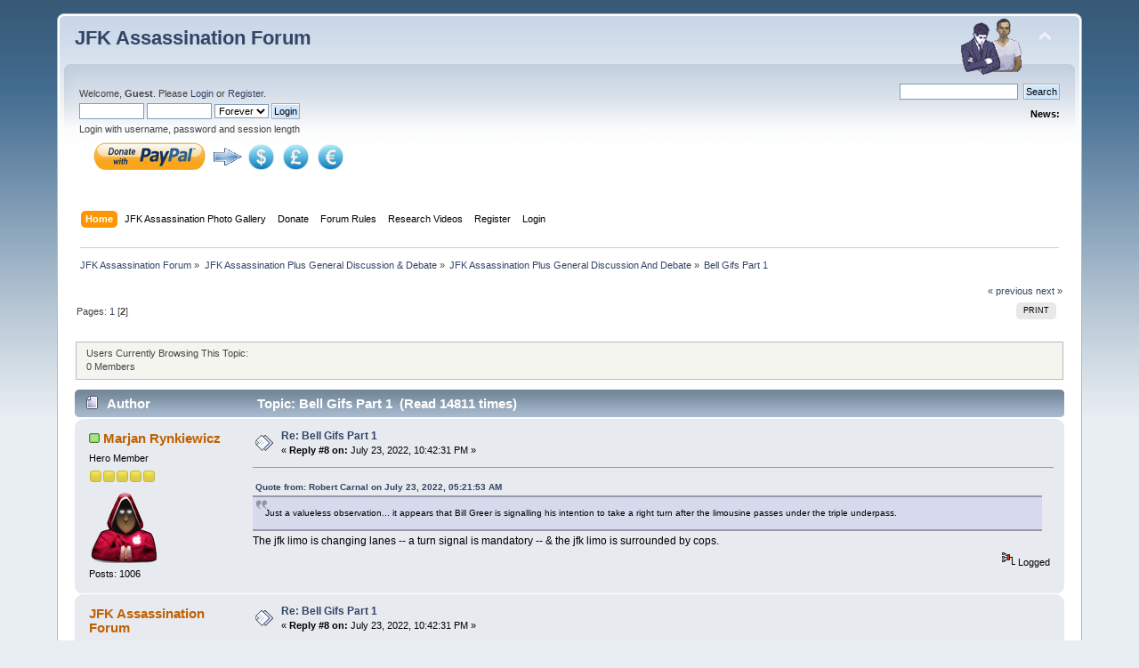

--- FILE ---
content_type: text/html; charset=ISO-8859-1
request_url: https://www.jfkassassinationforum.com/index.php?topic=3544.msg142027
body_size: 7637
content:
<!DOCTYPE html>
<html>
  

  
  
<body>
  


   
</body> 
  
</html>

<!DOCTYPE html PUBLIC "-//W3C//DTD XHTML 1.0 Transitional//EN" "http://www.w3.org/TR/xhtml1/DTD/xhtml1-transitional.dtd">
<html xmlns="http://www.w3.org/1999/xhtml">
<head>
	<link rel="stylesheet" type="text/css" href="https://www.jfkassassinationforum.com/Themes/default/css/index.css?fin20" />
	<link rel="stylesheet" type="text/css" href="https://www.jfkassassinationforum.com/Themes/default/css/webkit.css" />
	<script type="text/javascript" src="https://www.jfkassassinationforum.com/Themes/default/scripts/script.js?fin20"></script>
	<script type="text/javascript" src="https://www.jfkassassinationforum.com/Themes/default/scripts/theme.js?fin20"></script>
	<script type="text/javascript"><!-- // --><![CDATA[
		var smf_theme_url = "https://www.jfkassassinationforum.com/Themes/default";
		var smf_default_theme_url = "https://www.jfkassassinationforum.com/Themes/default";
		var smf_images_url = "https://www.jfkassassinationforum.com/Themes/default/images";
		var smf_scripturl = "https://www.jfkassassinationforum.com/index.php?PHPSESSID=aeu05ql65b7or5vd46rkaea281&amp;";
		var smf_iso_case_folding = false;
		var smf_charset = "ISO-8859-1";
		var ajax_notification_text = "Loading...";
		var ajax_notification_cancel_text = "Cancel";
	// ]]></script>
	<meta http-equiv="Content-Type" content="text/html; charset=ISO-8859-1" />
	<meta name="description" content="Bell Gifs Part 1" />
	<meta name="keywords" content="JFK Assassination Forums,JFK Assassination, Forum, JFK Forum, JFK Forums,JFK, assassination,Assassination of John F. Kennedy, kennedy, president, president kennedy, dallas, texas, november, 22, 1963, dealey plaza, lee, harvey, oswald, lee harvey oswald, conspiracy, jfk, John F Kennedy, Jacquie, texas school book depository, sniper, shooter, jack ruby,jd tippit, marina oswald, zapruder, zapruder film, nix film, " />
	<title>Bell Gifs Part 1</title>
	<meta name="robots" content="noindex" />
	<link rel="canonical" href="https://www.jfkassassinationforum.com/index.php?topic=3544.8" />
	<link rel="help" href="https://www.jfkassassinationforum.com/index.php?PHPSESSID=aeu05ql65b7or5vd46rkaea281&amp;action=help" />
	
	
	
	
	<link rel="search" href="https://www.jfkassassinationforum.com/index.php?PHPSESSID=aeu05ql65b7or5vd46rkaea281&amp;action=search" />
    
    
    
    
    
    
    
    
    
    
    
    
    
    
    
    
    


    
    
    
    
    
	<link rel="contents" href="https://www.jfkassassinationforum.com/index.php?PHPSESSID=aeu05ql65b7or5vd46rkaea281&amp;" />
	<link rel="alternate" type="application/rss+xml" title="JFK Assassination Forum - RSS" href="https://www.jfkassassinationforum.com/index.php?PHPSESSID=aeu05ql65b7or5vd46rkaea281&amp;type=rss;action=.xml" />
	<link rel="prev" href="https://www.jfkassassinationforum.com/index.php/topic,3544.0/prev_next,prev.html?PHPSESSID=aeu05ql65b7or5vd46rkaea281" />
	<link rel="next" href="https://www.jfkassassinationforum.com/index.php/topic,3544.0/prev_next,next.html?PHPSESSID=aeu05ql65b7or5vd46rkaea281" />
	<link rel="index" href="https://www.jfkassassinationforum.com/index.php/board,1.0.html?PHPSESSID=aeu05ql65b7or5vd46rkaea281" />
	<script type="text/javascript"><!-- // --><![CDATA[
		var _ohWidth = 780;
		var _ohHeight = 570;
	// ]]></script>
	<script type="text/javascript">!window.jQuery && document.write(unescape('%3Cscript src="//code.jquery.com/jquery-1.9.1.min.js"%3E%3C/script%3E'))</script>
	<script type="text/javascript" src="https://www.jfkassassinationforum.com/Themes/default/scripts/ohyoutube.min.js"></script>
	<link rel="stylesheet" type="text/css" href="https://www.jfkassassinationforum.com/Themes/default/css/oharaEmbed.css" />
	<style type="text/css">
		.lastpost img {	
			color: rgba(0,0,0,0);
			font-size: 1px;
		}
		.subject img {	
			color: rgba(0,0,0,0);
			font-size: 1px;
		}
	</style>
    
    
    
    
    
    
    
    
    
    
    
    
    
    
    
    
    
    
    
    
    
    
 
    
    
    
    
    
    
    
    
    
</head>






<body>
<div id="wrapper" style="width: 90%">
	<div id="header"><div class="frame">
		<div id="top_section">
        
        
  

   <h1 class="forumtitle">
       
        
        
			


            
			
			
	
			
			
				<a href="https://www.jfkassassinationforum.com/index.php?PHPSESSID=aeu05ql65b7or5vd46rkaea281&amp;">JFK Assassination Forum</a>
			</h1>
			<img id="upshrink" src="https://www.jfkassassinationforum.com/Themes/default/images/upshrink.png" alt="*" title="Shrink or expand the header." style="display: none;" />
			<img id="smflogo" src="https://www.jfkassassinationforum.com/Themes/default/images/smflogo.png" alt="Simple Machines Forum" title="Simple Machines Forum" />
		</div>
		<div id="upper_section" class="middletext">
			<div class="user">
				<script type="text/javascript" src="https://www.jfkassassinationforum.com/Themes/default/scripts/sha1.js">
                
                
                
    
    
    
                
                
                
                
                
                
                
                </script>
				
				
	
				
				
				<form id="guest_form" action="https://www.jfkassassinationforum.com/index.php?PHPSESSID=aeu05ql65b7or5vd46rkaea281&amp;action=login2" method="post" accept-charset="ISO-8859-1"  onsubmit="hashLoginPassword(this, '19183c139c7566cf440be3462b49a445');">
				
				
				
					<div class="info">Welcome, <strong>Guest</strong>. Please <a href="https://www.jfkassassinationforum.com/index.php?PHPSESSID=aeu05ql65b7or5vd46rkaea281&amp;action=Login">Login</a> or <a href="https://www.jfkassassinationforum.com/index.php?PHPSESSID=aeu05ql65b7or5vd46rkaea281&amp;action=register">Register</a>.</div>
                    
    
    
                    
                    
                    
					<input type="text" name="user" size="10" class="input_text" />
					<input type="password" name="passwrd" size="10" class="input_password" />
					
					
					
					
					<select name="cookielength">
						<option value="60">1 Hour</option>
						<option value="1440">1 Day</option>
						<option value="10080">1 Week</option>
						<option value="43200">1 Month</option>
						<option value="-1" selected="selected">Forever</option>
					</select>
					<input type="submit" value="Login" class="button_submit" /><br />
					
					
					
					
					
					
					
					
					<div class="info">Login with username, password and session length</div>
					<input type="hidden" name="hash_passwrd" value="" /><input type="hidden" name="ac0ee0fd1" value="19183c139c7566cf440be3462b49a445" />
					
		
	
	

	
	
	
		<table><P></p>
<tr>
<td><a href="https://www.paypal.com/cgi-bin/webscr?cmd=_s-

xclick&hosted_button_id=FF6U8FQQULXCW&source=url"target="_blank">
<img src="https://www.jfkassassinationforum.com/Paypal2.png" width="130" height="35" 

border="0">

<td><a href="https://www.paypal.com/cgi-bin/webscr?cmd=_s-

xclick&hosted_button_id=FF6U8FQQULXCW&source=url"target="_blank">
<img src="https://www.jfkassassinationforum.com/Arrowblue.gif" width="35" height="25" 

border="0">

<td><a href="https://www.paypal.com/cgi-bin/webscr?cmd=_s-

xclick&hosted_button_id=FF6U8FQQULXCW&source=url"target="_blank">
<img src="https://www.jfkassassinationforum.com/Dollars.png"width="35" height="35" 

border="0"></td>


<td align="right"><a href="https://www.paypal.com/cgi-bin/webscr?cmd=_s-

xclick&hosted_button_id=KN3LBLEEYCYA8&source=url"target="_blank"><img 

src="https://www.jfkassassinationforum.com/Pounds.png"width="35" height="35" border="0"></td>


<td><a href="https://www.paypal.com/cgi-bin/webscr?cmd=_s-

xclick&hosted_button_id=YKPSGS6BMLLTC&source=url"target="_blank"><img 

src="https://www.jfkassassinationforum.com/Euros.png"width="35" height="35" border="0"></td>
<td align="right">
<b> </b>



</td></tr></table>	























	
					
					
					
					
					
				</form>
			</div>
			
			
			
			<div class="news normaltext">
			
			
			
	
			
			
			
			
				<form id="search_form" action="https://www.jfkassassinationforum.com/index.php?PHPSESSID=aeu05ql65b7or5vd46rkaea281&amp;action=search2" method="post" accept-charset="ISO-8859-1">
					<input type="text" name="search" value="" class="input_text" />&nbsp;
					<input type="submit" name="submit" value="Search" class="button_submit" />
					<input type="hidden" name="advanced" value="0" />
					<input type="hidden" name="topic" value="3544" /></form>
				<h2>News: </h2>
				<p></p>
			</div>
			
			

			

			

			
			
	

</div>
		
		
		
		<br class="clear" />
		<script type="text/javascript"><!-- // --><![CDATA[
			var oMainHeaderToggle = new smc_Toggle({
				bToggleEnabled: true,
				bCurrentlyCollapsed: false,
				aSwappableContainers: [
					'upper_section'
				],
				aSwapImages: [
					{
						sId: 'upshrink',
						srcExpanded: smf_images_url + '/upshrink.png',
						altExpanded: 'Shrink or expand the header.',
						srcCollapsed: smf_images_url + '/upshrink2.png',
						altCollapsed: 'Shrink or expand the header.'
					}
				],
				oThemeOptions: {
					bUseThemeSettings: false,
					sOptionName: 'collapse_header',
					sSessionVar: 'ac0ee0fd1',
					sSessionId: '19183c139c7566cf440be3462b49a445'
				},
				oCookieOptions: {
					bUseCookie: true,
					sCookieName: 'upshrink'
				}
			});
		// ]]>
		
		
		
		
		
		
		
		
		
		
		
		
		
		
		
		
		
		
		

		
		
		
		
		
		
		
		
		
		
		
		
		
		
		
		
		
		
		</script>
		<div id="main_menu">
		
			<ul class="dropmenu" id="menu_nav">
				<li id="button_1">
					<a class="active firstlevel" href="https://www.jfkassassinationforum.com/index.php?PHPSESSID=aeu05ql65b7or5vd46rkaea281&amp;" target="_self">
						<span class="last firstlevel">Home</span>
						
						
					</a>
				</li>
				<li id="button_48">
					<a class="firstlevel" href="https://www.jfkassassinationgallery.com/Gallery/" target="_self">
						<span class="last firstlevel">JFK Assassination Photo Gallery</span>
						
						
					</a>
				</li>
				<li id="button_39">
					<a class="firstlevel" href="https://www.paypal.com/donate/?cmd=_s-xclick&amp;hosted_button_id=FF6U8FQQULXCW&amp;source=url" target="_blank">
						<span class="last firstlevel">Donate</span>
						
						
					</a>
				</li>
				<li id="button_42">
					<a class="firstlevel" href="https://www.jfkassassinationforum.com/index.php?PHPSESSID=aeu05ql65b7or5vd46rkaea281&amp;/topic,2006.0.html" target="_blank">
						<span class="last firstlevel">Forum Rules</span>
						
						
					</a>
				</li>
				<li id="button_44">
					<a class="firstlevel" href="https://www.youtube.com/@JFKAssassinationForum/videos" target="_blank">
						<span class="last firstlevel">Research Videos</span>
						
						
					</a>
				</li>
				<li id="button_12">
					<a class="firstlevel" href="https://www.jfkassassinationforum.com/index.php?PHPSESSID=aeu05ql65b7or5vd46rkaea281&amp;action=register" target="_top">
						<span class="last firstlevel">Register</span>
						
						
					</a>
				</li>
				<li id="button_11">
					<a class="firstlevel" href="https://www.jfkassassinationforum.com/index.php?PHPSESSID=aeu05ql65b7or5vd46rkaea281&amp;action=login" target="_self">
						<span class="last firstlevel">Login</span>
						
						
					</a>
				</li>
			</ul>
			
			
			
		</div>
		<br class="clear" />
		
		
		
		
		

		
			
		

		
		
		
		
		
		
		
		
		
	</div>
	
	
	
	
	
	
	</div>
	

		
	
	
	
	<div id="content_section">
	
	
	
	


	
	
	
	
	
	
	
	
	
	
	<div class="frame">
	
	
	
	
	
	

	
	
	
	
	
	

	
	
	
	
	
	
	
	

	
	
		<div id="main_content_section">
	<div class="navigate_section">
	
	
	
	
	
	
	

	
	
	
	
	
	
	
	
	
	
	
	
		<ul>
			<li>
				<a href="https://www.jfkassassinationforum.com/index.php?PHPSESSID=aeu05ql65b7or5vd46rkaea281&amp;"><span>JFK Assassination Forum</span></a> &#187;
			</li>
			<li>
				<a href="https://www.jfkassassinationforum.com/index.php?PHPSESSID=aeu05ql65b7or5vd46rkaea281&amp;#c1"><span>JFK Assassination Plus General Discussion &amp; Debate</span></a> &#187;
			</li>
			<li>
				<a href="https://www.jfkassassinationforum.com/index.php/board,1.0.html?PHPSESSID=aeu05ql65b7or5vd46rkaea281"><span>JFK Assassination Plus General Discussion And Debate</span></a> &#187;
			</li>
			<li class="last">
				<a href="https://www.jfkassassinationforum.com/index.php/topic,3544.0.html?PHPSESSID=aeu05ql65b7or5vd46rkaea281"><span>Bell Gifs Part 1</span></a>
			</li>
		</ul>
	</div>
			<a id="top"></a>
			<a id="msg134958"></a>
			<div class="pagesection">
			
			

			
			
			
				<div class="nextlinks"><a href="https://www.jfkassassinationforum.com/index.php/topic,3544.0/prev_next,prev.html?PHPSESSID=aeu05ql65b7or5vd46rkaea281#new">&laquo; previous</a> <a href="https://www.jfkassassinationforum.com/index.php/topic,3544.0/prev_next,next.html?PHPSESSID=aeu05ql65b7or5vd46rkaea281#new">next &raquo;</a></div>
		<div class="buttonlist floatright">
			<ul>
				<li><a class="button_strip_print" href="https://www.jfkassassinationforum.com/index.php?PHPSESSID=aeu05ql65b7or5vd46rkaea281&amp;action=printpage;topic=3544.0" rel="new_win nofollow"><span class="last">Print</span></a>
				
				
				</li>
			</ul>
            
            


	
            
            
            
			
			
		</div>
				<div class="pagelinks floatleft">Pages: <a class="navPages" href="https://www.jfkassassinationforum.com/index.php/topic,3544.0.html?PHPSESSID=aeu05ql65b7or5vd46rkaea281">1</a> [<strong>2</strong>] </div>
		
		
		
		

		
		
		
		
			</div>
				<br class="clear" />
				
				<div class="plainbox">Users Currently Browsing This Topic:<br/>0 Members</div>
			<div id="forumposts">
				<div class="cat_bar">
					<h3 class="catbg">
						<img src="https://www.jfkassassinationforum.com/Themes/default/images/topic/normal_post.gif" align="bottom" alt="" />
						<span id="author">Author</span>
						Topic: Bell Gifs Part 1 &nbsp;(Read 14811 times)
					</h3>
				</div>
				<form action="https://www.jfkassassinationforum.com/index.php?PHPSESSID=aeu05ql65b7or5vd46rkaea281&amp;action=quickmod2;topic=3544.8" method="post" accept-charset="ISO-8859-1" name="quickModForm" id="quickModForm" style="margin: 0;" onsubmit="return oQuickModify.bInEditMode ? oQuickModify.modifySave('19183c139c7566cf440be3462b49a445', 'ac0ee0fd1') : false">
				<div class="windowbg">
					<span class="topslice"><span></span></span>
					<div class="post_wrapper">
						<div class="poster">
							<h4>
								<img src="https://www.jfkassassinationforum.com/Themes/default/images/useron.gif" alt="Online" />
								<a href="https://www.jfkassassinationforum.com/index.php?PHPSESSID=aeu05ql65b7or5vd46rkaea281&amp;action=profile;u=674" title="View the profile of Marjan Rynkiewicz">Marjan Rynkiewicz</a>
							</h4>
							<ul class="reset smalltext" id="msg_134958_extra_info">
								<li class="postgroup">Hero Member</li>
								<li class="stars"><img src="https://www.jfkassassinationforum.com/Themes/default/images/star.gif" alt="*" /><img src="https://www.jfkassassinationforum.com/Themes/default/images/star.gif" alt="*" /><img src="https://www.jfkassassinationforum.com/Themes/default/images/star.gif" alt="*" /><img src="https://www.jfkassassinationforum.com/Themes/default/images/star.gif" alt="*" /><img src="https://www.jfkassassinationforum.com/Themes/default/images/star.gif" alt="*" /></li>
								<li class="avatar">
									<a href="https://www.jfkassassinationforum.com/index.php?PHPSESSID=aeu05ql65b7or5vd46rkaea281&amp;action=profile;u=674">
										<img class="avatar" src="https://www.jfkassassinationforum.com/avatars/Faces/MacZealot.png" alt="" />
									</a>
								</li>
								<li class="postcount">Posts: 1006</li>
								<li class="profile">
									<ul>
									</ul>
								</li>
							</ul>
						</div>
						<div class="postarea">
							<div class="flow_hidden">
								<div class="keyinfo">
									<div class="messageicon">
										<img src="https://www.jfkassassinationforum.com/Themes/default/images/post/xx.gif" alt="" />
									</div>
									<h5 id="subject_134958">
										<a href="https://www.jfkassassinationforum.com/index.php/topic,3544.msg134958.html?PHPSESSID=aeu05ql65b7or5vd46rkaea281#msg134958" rel="nofollow">Re: Bell Gifs Part 1</a>
									</h5>
									<div class="smalltext">&#171; <strong>Reply #8 on:</strong> July 23, 2022, 10:42:31 PM &#187;</div>
									<div id="msg_134958_quick_mod"></div>
								</div>
							</div>
							<div class="post">
								<div class="inner" id="msg_134958"><div class="quoteheader"><div class="topslice_quote"><a href="https://www.jfkassassinationforum.com/index.php/topic,3544.msg134919.html?PHPSESSID=aeu05ql65b7or5vd46rkaea281#msg134919">Quote from: Robert Carnal on July 23, 2022, 05:21:53 AM</a></div></div><blockquote class="bbc_standard_quote">Just a valueless observation... it appears that Bill Greer is signalling his intention to take a right turn after the limousine passes under the triple underpass.<br /></blockquote><div class="quotefooter"><div class="botslice_quote"></div></div>The jfk limo is changing lanes -- a turn signal is mandatory -- &amp; the jfk limo is surrounded by cops.</div>
							</div>
						</div>
						<div class="moderatorbar">
							<div class="smalltext modified" id="modified_134958">
							</div>
							<div class="smalltext reportlinks">
								<img src="https://www.jfkassassinationforum.com/Themes/default/images/ip.gif" alt="" />
								Logged
							</div>
						</div>
					</div>
					<span class="botslice"><span></span></span>
				</div>
				<hr class="post_separator" />
				<div class="windowbg">
					<span class="topslice"><span></span></span>
							<div class="poster">
								<h4>JFK Assassination Forum</h4>
							</div>
							<div class="postarea">
							
							
							
								<div class="flow_hidden">
									<div class="keyinfo">
										<div class="messageicon">
											<img src="https://www.jfkassassinationforum.com/Themes/default/images/post/xx.gif" alt="" border="0" />
										</div>
										<h5 id="subject_134958">
											<a href="https://www.jfkassassinationforum.com/index.php/topic,3544.msg134958.html?PHPSESSID=aeu05ql65b7or5vd46rkaea281#msg134958" rel="nofollow">Re: Bell Gifs Part 1</a>
										</h5>
										<div class="smalltext">&#171; <strong>Reply #8 on:</strong> July 23, 2022, 10:42:31 PM &#187;</div>
										<div id="msg_134958_quick_mod"></div>
									</div>
								</div>
								<div class="post">
									<div class="inner" id="msg_134958"><p>
<center><script async src="https://pagead2.googlesyndication.com/pagead/js/adsbygoogle.js"></script>
<!-- Gorumwhite -->
<ins class="adsbygoogle"
     style="display:inline-block;width:728px;height:90px"
     data-ad-client="ca-pub-5342542743418937"
     data-ad-slot="7397179084"></ins>
<script>
     (adsbygoogle = window.adsbygoogle || []).push({});
</script></center></p>
</div>
									
									
									
								</div>
							</div>
	
	
					<span class="botslice"><span></span></span>
				</div>
				<hr class="post_separator" />
				
				<a id="msg142027"></a><a id="new"></a>
				<div class="windowbg2">
					<span class="topslice"><span></span></span>
					<div class="post_wrapper">
						<div class="poster">
							<h4>
								<img src="https://www.jfkassassinationforum.com/Themes/default/images/useron.gif" alt="Online" />
								<a href="https://www.jfkassassinationforum.com/index.php?PHPSESSID=aeu05ql65b7or5vd46rkaea281&amp;action=profile;u=674" title="View the profile of Marjan Rynkiewicz">Marjan Rynkiewicz</a>
							</h4>
							<ul class="reset smalltext" id="msg_142027_extra_info">
								<li class="postgroup">Hero Member</li>
								<li class="stars"><img src="https://www.jfkassassinationforum.com/Themes/default/images/star.gif" alt="*" /><img src="https://www.jfkassassinationforum.com/Themes/default/images/star.gif" alt="*" /><img src="https://www.jfkassassinationforum.com/Themes/default/images/star.gif" alt="*" /><img src="https://www.jfkassassinationforum.com/Themes/default/images/star.gif" alt="*" /><img src="https://www.jfkassassinationforum.com/Themes/default/images/star.gif" alt="*" /></li>
								<li class="avatar">
									<a href="https://www.jfkassassinationforum.com/index.php?PHPSESSID=aeu05ql65b7or5vd46rkaea281&amp;action=profile;u=674">
										<img class="avatar" src="https://www.jfkassassinationforum.com/avatars/Faces/MacZealot.png" alt="" />
									</a>
								</li>
								<li class="postcount">Posts: 1006</li>
								<li class="profile">
									<ul>
									</ul>
								</li>
							</ul>
						</div>
						<div class="postarea">
							<div class="flow_hidden">
								<div class="keyinfo">
									<div class="messageicon">
										<img src="https://www.jfkassassinationforum.com/Themes/default/images/post/xx.gif" alt="" />
									</div>
									<h5 id="subject_142027">
										<a href="https://www.jfkassassinationforum.com/index.php/topic,3544.msg142027.html?PHPSESSID=aeu05ql65b7or5vd46rkaea281#msg142027" rel="nofollow">Re: Bell Gifs Part 1</a>
									</h5>
									<div class="smalltext">&#171; <strong>Reply #9 on:</strong> January 08, 2023, 06:29:14 AM &#187;</div>
									<div id="msg_142027_quick_mod"></div>
								</div>
							</div>
							<div class="post">
								<div class="inner" id="msg_142027">Here are 2 gifs of the Bell footage that i made this week.<br />Robin Unger&#039;s gif(s) (see OP) might have better quality frames than my gifs.<br /><img src="https://i.postimg.cc/4xNr8BB5/bell-9jan2023-ezgif.gif" alt="" width="1200" class="bbc_img resized" /><br /><img src="https://i.postimg.cc/vZkWsXsq/gif-15f199de-616c-4578-94c6-4cd9f77b45d1.gif" alt="" class="bbc_img" /><br /></div>
							</div>
						</div>
						<div class="moderatorbar">
							<div class="smalltext modified" id="modified_142027">
								&#171; <em>Last Edit: January 10, 2023, 08:37:41 PM by Marjan Rynkiewicz</em> &#187;
							</div>
							<div class="smalltext reportlinks">
								<img src="https://www.jfkassassinationforum.com/Themes/default/images/ip.gif" alt="" />
								Logged
							</div>
						</div>
					</div>
					<span class="botslice"><span></span></span>
				</div>
				<hr class="post_separator" />
				<a id="msg143598"></a>
				<div class="windowbg">
					<span class="topslice"><span></span></span>
					<div class="post_wrapper">
						<div class="poster">
							<h4>
								<img src="https://www.jfkassassinationforum.com/Themes/default/images/useroff.gif" alt="Offline" />
								<a href="https://www.jfkassassinationforum.com/index.php?PHPSESSID=aeu05ql65b7or5vd46rkaea281&amp;action=profile;u=135" title="View the profile of Robin Unger">Robin Unger</a>
							</h4>
							<ul class="reset smalltext" id="msg_143598_extra_info">
								<li class="postgroup">Sr. Member</li>
								<li class="stars"><img src="https://www.jfkassassinationforum.com/Themes/default/images/star.gif" alt="*" /><img src="https://www.jfkassassinationforum.com/Themes/default/images/star.gif" alt="*" /><img src="https://www.jfkassassinationforum.com/Themes/default/images/star.gif" alt="*" /><img src="https://www.jfkassassinationforum.com/Themes/default/images/star.gif" alt="*" /></li>
								<li class="avatar">
									<a href="https://www.jfkassassinationforum.com/index.php?PHPSESSID=aeu05ql65b7or5vd46rkaea281&amp;action=profile;u=135">
										<img class="avatar" src="https://www.jfkassassinationforum.com/index.php?PHPSESSID=aeu05ql65b7or5vd46rkaea281&amp;action=dlattach;attach=72;type=avatar" alt="" />
									</a>
								</li>
								<li class="postcount">Posts: 325</li>
								<li class="profile">
									<ul>
									</ul>
								</li>
							</ul>
						</div>
						<div class="postarea">
							<div class="flow_hidden">
								<div class="keyinfo">
									<div class="messageicon">
										<img src="https://www.jfkassassinationforum.com/Themes/default/images/post/xx.gif" alt="" />
									</div>
									<h5 id="subject_143598">
										<a href="https://www.jfkassassinationforum.com/index.php/topic,3544.msg143598.html?PHPSESSID=aeu05ql65b7or5vd46rkaea281#msg143598" rel="nofollow">Re: Bell Gifs Part 1</a>
									</h5>
									<div class="smalltext">&#171; <strong>Reply #10 on:</strong> March 09, 2023, 03:04:36 PM &#187;</div>
									<div id="msg_143598_quick_mod"></div>
								</div>
							</div>
							<div class="post">
								<div class="inner" id="msg_143598">Yes McIntyre standing on the left running board is on high alert as he looks around watching the people on the grassy infield panic and start running.<br /><br /><br /><br /></div>
							</div>
						</div>
						<div class="moderatorbar">
							<div class="smalltext modified" id="modified_143598">
							</div>
							<div class="smalltext reportlinks">
								<img src="https://www.jfkassassinationforum.com/Themes/default/images/ip.gif" alt="" />
								Logged
							</div>
						</div>
					</div>
					<span class="botslice"><span></span></span>
				</div>
				<hr class="post_separator" />
				<a id="msg143604"></a>
				<div class="windowbg2">
					<span class="topslice"><span></span></span>
					<div class="post_wrapper">
						<div class="poster">
							<h4>
								<img src="https://www.jfkassassinationforum.com/Themes/default/images/useron.gif" alt="Online" />
								<a href="https://www.jfkassassinationforum.com/index.php?PHPSESSID=aeu05ql65b7or5vd46rkaea281&amp;action=profile;u=674" title="View the profile of Marjan Rynkiewicz">Marjan Rynkiewicz</a>
							</h4>
							<ul class="reset smalltext" id="msg_143604_extra_info">
								<li class="postgroup">Hero Member</li>
								<li class="stars"><img src="https://www.jfkassassinationforum.com/Themes/default/images/star.gif" alt="*" /><img src="https://www.jfkassassinationforum.com/Themes/default/images/star.gif" alt="*" /><img src="https://www.jfkassassinationforum.com/Themes/default/images/star.gif" alt="*" /><img src="https://www.jfkassassinationforum.com/Themes/default/images/star.gif" alt="*" /><img src="https://www.jfkassassinationforum.com/Themes/default/images/star.gif" alt="*" /></li>
								<li class="avatar">
									<a href="https://www.jfkassassinationforum.com/index.php?PHPSESSID=aeu05ql65b7or5vd46rkaea281&amp;action=profile;u=674">
										<img class="avatar" src="https://www.jfkassassinationforum.com/avatars/Faces/MacZealot.png" alt="" />
									</a>
								</li>
								<li class="postcount">Posts: 1006</li>
								<li class="profile">
									<ul>
									</ul>
								</li>
							</ul>
						</div>
						<div class="postarea">
							<div class="flow_hidden">
								<div class="keyinfo">
									<div class="messageicon">
										<img src="https://www.jfkassassinationforum.com/Themes/default/images/post/xx.gif" alt="" />
									</div>
									<h5 id="subject_143604">
										<a href="https://www.jfkassassinationforum.com/index.php/topic,3544.msg143604.html?PHPSESSID=aeu05ql65b7or5vd46rkaea281#msg143604" rel="nofollow">Re: Bell Gifs Part 1</a>
									</h5>
									<div class="smalltext">&#171; <strong>Reply #11 on:</strong> March 09, 2023, 09:24:19 PM &#187;</div>
									<div id="msg_143604_quick_mod"></div>
								</div>
							</div>
							<div class="post">
								<div class="inner" id="msg_143604"><div class="quoteheader"><div class="topslice_quote"><a href="https://www.jfkassassinationforum.com/index.php/topic,3544.msg143598.html?PHPSESSID=aeu05ql65b7or5vd46rkaea281#msg143598">Quote from: Robin Unger on March 09, 2023, 03:04:36 PM</a></div></div><blockquote class="bbc_standard_quote">Yes McIntyre standing on the left running board is on high alert as he looks around watching the people on the grassy infield panic and start running.<br /></blockquote><div class="quotefooter"><div class="botslice_quote"></div></div>The lone guy running is running koz Hickey some seconds earlier had fired an auto burst of at least 4 shots of which at least 2 ricocheted throo the area at the end of the grass where the lone runner was standing.<br />The lone runner is in fact near another guy who is just out of frame on left (also running away from the ricochet area).<br />The other couple (the guy &amp; his gal) are starting to run koz they have seen that Hickey is toting the AR15 -- &amp; they had heard the frightening auto burst (plus echoes) -- &amp; while running they have seen that Hickey is now looking back directly at them (or at least the guy can see Hickey looking back)(i dont think that she did).<br />Hickey was merely looking back checking to see whether, if in addition to accidentally blowing JFK&#039;s head off, he has caused any other damage.<br />McIntyre is unlikely to be on high alert -- we can see in Bell that McIntyre reaches with his left hand to his mouth -- he grabs some chewing gum -- &amp; throws it away to his left -- he could have of course merely spat it out.<br />Earlier, McIntyre was looking back/across at Hickey when Hickey fired his AR15 (at say Z300 to Z312) -- after which McIntyre got whiplash when he looked forward to see what damage Hickey had dunn (all of which can be seen in the Bronson footage).<br /><br />Re Hickey toting his AR15 -- we can see in my gif of Bell that Hickey is toting his AR15 from the first frame of my gif -- he picked the AR15 up from the floor soon after Z219 (ie soon after Oswald had fired his shot-2)(ie his final shot)(his shot-1 had been at Z113).</div>
							</div>
						</div>
						<div class="moderatorbar">
							<div class="smalltext modified" id="modified_143604">
								&#171; <em>Last Edit: March 10, 2023, 02:55:29 AM by Marjan Rynkiewicz</em> &#187;
							</div>
							<div class="smalltext reportlinks">
								<img src="https://www.jfkassassinationforum.com/Themes/default/images/ip.gif" alt="" />
								Logged
							</div>
						</div>
					</div>
					<span class="botslice"><span></span></span>
				</div>
				<hr class="post_separator" />
				<a id="msg144162"></a>
				<div class="windowbg">
					<span class="topslice"><span></span></span>
					<div class="post_wrapper">
						<div class="poster">
							<h4>
								<img src="https://www.jfkassassinationforum.com/Themes/default/images/useroff.gif" alt="Offline" />
								<a href="https://www.jfkassassinationforum.com/index.php?PHPSESSID=aeu05ql65b7or5vd46rkaea281&amp;action=profile;u=71" title="View the profile of Steve Barber">Steve Barber</a>
							</h4>
							<ul class="reset smalltext" id="msg_144162_extra_info">
								<li class="postgroup">Sr. Member</li>
								<li class="stars"><img src="https://www.jfkassassinationforum.com/Themes/default/images/star.gif" alt="*" /><img src="https://www.jfkassassinationforum.com/Themes/default/images/star.gif" alt="*" /><img src="https://www.jfkassassinationforum.com/Themes/default/images/star.gif" alt="*" /><img src="https://www.jfkassassinationforum.com/Themes/default/images/star.gif" alt="*" /></li>
								<li class="avatar">
									<a href="https://www.jfkassassinationforum.com/index.php?PHPSESSID=aeu05ql65b7or5vd46rkaea281&amp;action=profile;u=71">
										<img class="avatar" src="https://www.jfkassassinationforum.com/avatars/Faces/ALL CAPS!!!.png" alt="" />
									</a>
								</li>
								<li class="postcount">Posts: 490</li>
								<li class="profile">
									<ul>
									</ul>
								</li>
							</ul>
						</div>
						<div class="postarea">
							<div class="flow_hidden">
								<div class="keyinfo">
									<div class="messageicon">
										<img src="https://www.jfkassassinationforum.com/Themes/default/images/post/xx.gif" alt="" />
									</div>
									<h5 id="subject_144162">
										<a href="https://www.jfkassassinationforum.com/index.php/topic,3544.msg144162.html?PHPSESSID=aeu05ql65b7or5vd46rkaea281#msg144162" rel="nofollow">Re: Bell Gifs Part 1</a>
									</h5>
									<div class="smalltext">&#171; <strong>Reply #12 on:</strong> April 03, 2023, 10:25:30 PM &#187;</div>
									<div id="msg_144162_quick_mod"></div>
								</div>
							</div>
							<div class="post">
								<div class="inner" id="msg_144162"><div class="quoteheader"><div class="topslice_quote"><a href="https://www.jfkassassinationforum.com/index.php/topic,3544.msg134919.html?PHPSESSID=aeu05ql65b7or5vd46rkaea281#msg134919">Quote from: Robert Carnal on July 23, 2022, 05:21:53 AM</a></div></div><blockquote class="bbc_standard_quote">Just a valueless observation... it appears that Bill Greer is signalling his intention to take a right turn after the limousine passes under the triple underpass.<br /></blockquote><div class="quotefooter"><div class="botslice_quote"></div></div><br />&nbsp;Robert,&nbsp; <br />&nbsp;<br />&nbsp; Your observation is more valuable than you think!&nbsp; There is a debate on whether or not the limousine &quot;stopped&quot; on the entrance ramp to Stemmons Freeway.&nbsp; Gary Mack started the rumor back in the 80&#039;s that Greer didn&#039;t know which way to go, because according to Mack, a DPD officer (I believe it was E.V. Brown, on top of the T&amp;P railroad overpass) whom said he saw the limousine &quot;stop&quot;.&nbsp; I never saw Greer pointing to the right after passing through the triple underpass in the Bell film before, so thanks a million or pointing this out.</div>
							</div>
						</div>
						<div class="moderatorbar">
							<div class="smalltext modified" id="modified_144162">
								&#171; <em>Last Edit: July 06, 2023, 03:13:38 PM by Steve Barber</em> &#187;
							</div>
							<div class="smalltext reportlinks">
								<img src="https://www.jfkassassinationforum.com/Themes/default/images/ip.gif" alt="" />
								Logged
							</div>
						</div>
					</div>
					<span class="botslice"><span></span></span>
				</div>
				<hr class="post_separator" />
				<div class="windowbg">
					<span class="topslice"><span></span></span>
							<div class="poster">
								<h4>JFK Assassination Forum</h4>
							</div>
							<div class="postarea">
							
							
							
								<div class="flow_hidden">
									<div class="keyinfo">
										<div class="messageicon">
											<img src="https://www.jfkassassinationforum.com/Themes/default/images/post/xx.gif" alt="" border="0" />
										</div>
										<h5 id="subject_144162">
											<a href="https://www.jfkassassinationforum.com/index.php/topic,3544.msg144162.html?PHPSESSID=aeu05ql65b7or5vd46rkaea281#msg144162" rel="nofollow">Re: Bell Gifs Part 1</a>
										</h5>
										<div class="smalltext">&#171; <strong>Reply #12 on:</strong> April 03, 2023, 10:25:30 PM &#187;</div>
										<div id="msg_144162_quick_mod"></div>
									</div>
								</div>
								<div class="post">
									<div class="inner" id="msg_144162"><p>
<center><script async src="https://pagead2.googlesyndication.com/pagead/js/adsbygoogle.js"></script>
<!-- Gorumwhite -->
<ins class="adsbygoogle"
     style="display:inline-block;width:728px;height:90px"
     data-ad-client="ca-pub-5342542743418937"
     data-ad-slot="7397179084"></ins>
<script>
     (adsbygoogle = window.adsbygoogle || []).push({});
</script></center></p>
</div>
									
									
									
								</div>
							</div>
	
	
					<span class="botslice"><span></span></span>
				</div>
				<hr class="post_separator" />
				
				</form>
			</div>
			<a id="lastPost">
			
			</a>
			<div class="pagesection">	
			


			
			
			
			
			
				
		<div class="buttonlist floatright">
			<ul>
				<li><a class="button_strip_print" href="https://www.jfkassassinationforum.com/index.php?PHPSESSID=aeu05ql65b7or5vd46rkaea281&amp;action=printpage;topic=3544.0" rel="new_win nofollow"><span class="last">Print</span></a>
				
				
				</li>
			</ul>
            
            


	
            
            
            
			
			
		</div>
				<div class="pagelinks floatleft">Pages: <a class="navPages" href="https://www.jfkassassinationforum.com/index.php/topic,3544.0.html?PHPSESSID=aeu05ql65b7or5vd46rkaea281">1</a> [<strong>2</strong>] </div>
				<div class="nextlinks_bottom"><a href="https://www.jfkassassinationforum.com/index.php/topic,3544.0/prev_next,prev.html?PHPSESSID=aeu05ql65b7or5vd46rkaea281#new">&laquo; previous</a> <a href="https://www.jfkassassinationforum.com/index.php/topic,3544.0/prev_next,next.html?PHPSESSID=aeu05ql65b7or5vd46rkaea281#new">next &raquo;</a></div>
				
				
				


	
		
					
				
				
				
			</div>
	<div class="navigate_section">
	
	
	
	
	
	
	

	
	
	
	
	
	
	
	
	
	
	
	
		<ul>
			<li>
				<a href="https://www.jfkassassinationforum.com/index.php?PHPSESSID=aeu05ql65b7or5vd46rkaea281&amp;"><span>JFK Assassination Forum</span></a> &#187;
			</li>
			<li>
				<a href="https://www.jfkassassinationforum.com/index.php?PHPSESSID=aeu05ql65b7or5vd46rkaea281&amp;#c1"><span>JFK Assassination Plus General Discussion &amp; Debate</span></a> &#187;
			</li>
			<li>
				<a href="https://www.jfkassassinationforum.com/index.php/board,1.0.html?PHPSESSID=aeu05ql65b7or5vd46rkaea281"><span>JFK Assassination Plus General Discussion And Debate</span></a> &#187;
			</li>
			<li class="last">
				<a href="https://www.jfkassassinationforum.com/index.php/topic,3544.0.html?PHPSESSID=aeu05ql65b7or5vd46rkaea281"><span>Bell Gifs Part 1</span></a>
			</li>
		</ul>
	</div>
			<div id="moderationbuttons"></div>
			<div class="plainbox" id="display_jump_to">&nbsp;</div>
		<br class="clear" />
				<script type="text/javascript" src="https://www.jfkassassinationforum.com/Themes/default/scripts/topic.js"></script>
				<script type="text/javascript"><!-- // --><![CDATA[
					var oQuickReply = new QuickReply({
						bDefaultCollapsed: true,
						iTopicId: 3544,
						iStart: 8,
						sScriptUrl: smf_scripturl,
						sImagesUrl: "https://www.jfkassassinationforum.com/Themes/default/images",
						sContainerId: "quickReplyOptions",
						sImageId: "quickReplyExpand",
						sImageCollapsed: "collapse.gif",
						sImageExpanded: "expand.gif",
						sJumpAnchor: "quickreply"
					});
					if ('XMLHttpRequest' in window)
					{
						var oQuickModify = new QuickModify({
							sScriptUrl: smf_scripturl,
							bShowModify: true,
							iTopicId: 3544,
							sTemplateBodyEdit: '\n\t\t\t\t\t\t\t\t<div id="quick_edit_body_container" style="width: 90%">\n\t\t\t\t\t\t\t\t\t<div id="error_box" style="padding: 4px;" class="error"><' + '/div>\n\t\t\t\t\t\t\t\t\t<textarea class="editor" name="message" rows="12" style="width: 100%; margin-bottom: 10px;" tabindex="1">%body%<' + '/textarea><br />\n\t\t\t\t\t\t\t\t\t<input type="hidden" name="ac0ee0fd1" value="19183c139c7566cf440be3462b49a445" />\n\t\t\t\t\t\t\t\t\t<input type="hidden" name="topic" value="3544" />\n\t\t\t\t\t\t\t\t\t<input type="hidden" name="msg" value="%msg_id%" />\n\t\t\t\t\t\t\t\t\t<div class="righttext">\n\t\t\t\t\t\t\t\t\t\t<input type="submit" name="post" value="Save" tabindex="2" onclick="return oQuickModify.modifySave(\'19183c139c7566cf440be3462b49a445\', \'ac0ee0fd1\');" accesskey="s" class="button_submit" />&nbsp;&nbsp;<input type="submit" name="cancel" value="Cancel" tabindex="3" onclick="return oQuickModify.modifyCancel();" class="button_submit" />\n\t\t\t\t\t\t\t\t\t<' + '/div>\n\t\t\t\t\t\t\t\t<' + '/div>',
							sTemplateSubjectEdit: '<input type="text" style="width: 90%;" name="subject" value="%subject%" size="80" maxlength="80" tabindex="4" class="input_text" />',
							sTemplateBodyNormal: '%body%',
							sTemplateSubjectNormal: '<a hr'+'ef="https://www.jfkassassinationforum.com/index.php?PHPSESSID=aeu05ql65b7or5vd46rkaea281&amp;'+'?topic=3544.msg%msg_id%#msg%msg_id%" rel="nofollow">%subject%<' + '/a>',
							sTemplateTopSubject: 'Topic: %subject% &nbsp;(Read 14811 times)',
							sErrorBorderStyle: '1px solid red'
						});

						aJumpTo[aJumpTo.length] = new JumpTo({
							sContainerId: "display_jump_to",
							sJumpToTemplate: "<label class=\"smalltext\" for=\"%select_id%\">Jump to:<" + "/label> %dropdown_list%",
							iCurBoardId: 1,
							iCurBoardChildLevel: 0,
							sCurBoardName: "JFK Assassination Plus General Discussion And Debate",
							sBoardChildLevelIndicator: "==",
							sBoardPrefix: "=> ",
							sCatSeparator: "-----------------------------",
							sCatPrefix: "",
							sGoButtonLabel: "go"
						});

						aIconLists[aIconLists.length] = new IconList({
							sBackReference: "aIconLists[" + aIconLists.length + "]",
							sIconIdPrefix: "msg_icon_",
							sScriptUrl: smf_scripturl,
							bShowModify: true,
							iBoardId: 1,
							iTopicId: 3544,
							sSessionId: "19183c139c7566cf440be3462b49a445",
							sSessionVar: "ac0ee0fd1",
							sLabelIconList: "Message Icon",
							sBoxBackground: "transparent",
							sBoxBackgroundHover: "#ffffff",
							iBoxBorderWidthHover: 1,
							sBoxBorderColorHover: "#adadad" ,
							sContainerBackground: "#ffffff",
							sContainerBorder: "1px solid #adadad",
							sItemBorder: "1px solid #ffffff",
							sItemBorderHover: "1px dotted gray",
							sItemBackground: "transparent",
							sItemBackgroundHover: "#e0e0f0"
						});
					}
				// ]]></script><p>
<center><script async src="https://pagead2.googlesyndication.com/pagead/js/adsbygoogle.js"></script>
<!-- Gorumwhite -->
<ins class="adsbygoogle"
     style="display:inline-block;width:728px;height:90px"
     data-ad-client="ca-pub-5342542743418937"
     data-ad-slot="7397179084"></ins>
<script>
     (adsbygoogle = window.adsbygoogle || []).push({});
</script></center></p>

    
  
    
    
		</div>

		
	</div>
	


	


	</div>
	<div id="footer_section">



	

	<div class="frame">
	

		<ul class="reset">
		
			
		</ul>
	</div>
	
	
	
	
	
	
	

	
	</div>
</div>
	
	
	
	
	
































	
	
	

	
	
</body>

















</html>

--- FILE ---
content_type: text/html; charset=utf-8
request_url: https://www.google.com/recaptcha/api2/aframe
body_size: 268
content:
<!DOCTYPE HTML><html><head><meta http-equiv="content-type" content="text/html; charset=UTF-8"></head><body><script nonce="8BK6HaKO6TLWlwVLGlTlAA">/** Anti-fraud and anti-abuse applications only. See google.com/recaptcha */ try{var clients={'sodar':'https://pagead2.googlesyndication.com/pagead/sodar?'};window.addEventListener("message",function(a){try{if(a.source===window.parent){var b=JSON.parse(a.data);var c=clients[b['id']];if(c){var d=document.createElement('img');d.src=c+b['params']+'&rc='+(localStorage.getItem("rc::a")?sessionStorage.getItem("rc::b"):"");window.document.body.appendChild(d);sessionStorage.setItem("rc::e",parseInt(sessionStorage.getItem("rc::e")||0)+1);localStorage.setItem("rc::h",'1768981375182');}}}catch(b){}});window.parent.postMessage("_grecaptcha_ready", "*");}catch(b){}</script></body></html>